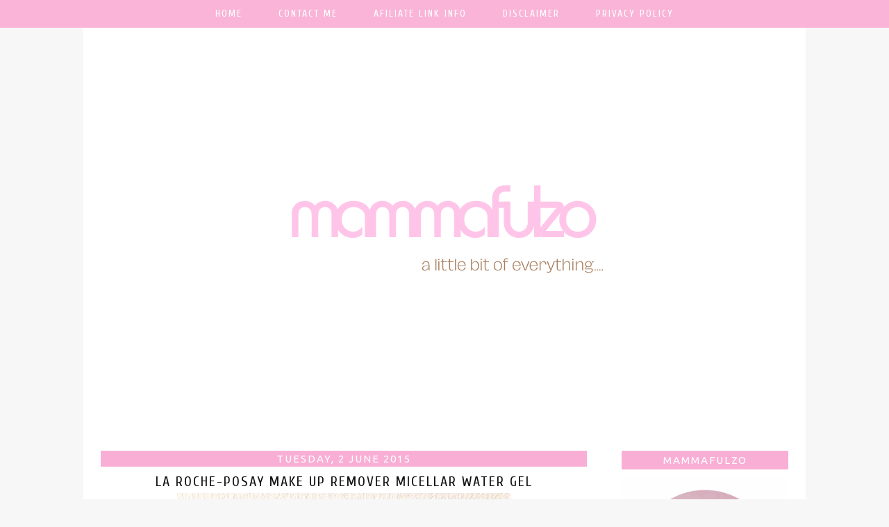

--- FILE ---
content_type: text/html; charset=utf-8
request_url: https://www.google.com/recaptcha/api2/aframe
body_size: 264
content:
<!DOCTYPE HTML><html><head><meta http-equiv="content-type" content="text/html; charset=UTF-8"></head><body><script nonce="astWsayLtBtIUnhHA0JGmg">/** Anti-fraud and anti-abuse applications only. See google.com/recaptcha */ try{var clients={'sodar':'https://pagead2.googlesyndication.com/pagead/sodar?'};window.addEventListener("message",function(a){try{if(a.source===window.parent){var b=JSON.parse(a.data);var c=clients[b['id']];if(c){var d=document.createElement('img');d.src=c+b['params']+'&rc='+(localStorage.getItem("rc::a")?sessionStorage.getItem("rc::b"):"");window.document.body.appendChild(d);sessionStorage.setItem("rc::e",parseInt(sessionStorage.getItem("rc::e")||0)+1);localStorage.setItem("rc::h",'1767650492601');}}}catch(b){}});window.parent.postMessage("_grecaptcha_ready", "*");}catch(b){}</script></body></html>

--- FILE ---
content_type: application/javascript; charset=UTF-8
request_url: https://mammafulzo.disqus.com/count-data.js?2=https%3A%2F%2Fwww.mammafulzo.com%2F2015%2F06%2Fla-roche-posay-make-up-remover-micellar.html
body_size: 317
content:
var DISQUSWIDGETS;

if (typeof DISQUSWIDGETS != 'undefined') {
    DISQUSWIDGETS.displayCount({"text":{"and":"and","comments":{"zero":"0 Comments","multiple":"{num} Comments","one":"1 Comment"}},"counts":[{"id":"https:\/\/www.mammafulzo.com\/2015\/06\/la-roche-posay-make-up-remover-micellar.html","comments":0}]});
}